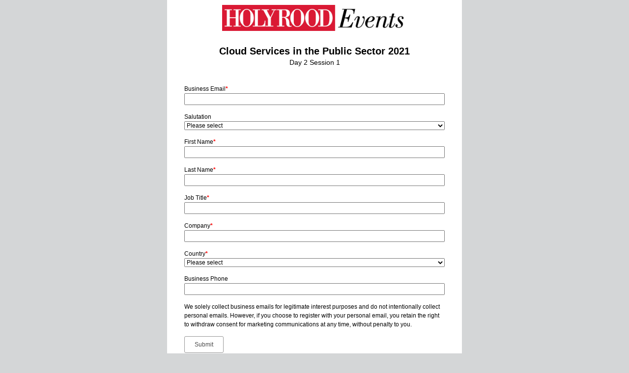

--- FILE ---
content_type: text/html; charset=utf-8
request_url: https://lp.totalpolitics.com/event-holyrood-cloud-services-2021-day-02-s1
body_size: 12041
content:
<!DOCTYPE html><html><head><!-- StartFormCustomCSS -->
    <style type="text/css">
        .elq-form .elq-required{color:red!important;display:inline;float:none;font-weight:700;margin:0;padding:0}.elq-form #elq-FormLastRow{position:absolute;left:-80%;top:-80%}.elq-form .elq-label{display:inline-block;max-width:100%;font-weight:400;box-sizing:border-box;margin-bottom:0}.elq-form .elq-label-top{padding-bottom:3px}.elq-form .elq-item-label{max-width:100%;font-weight:400;box-sizing:border-box}.elq-form .list-order{margin-left:0;white-space:nowrap;overflow:hidden;text-overflow:ellipsis}.elq-form .one-column{width:100%;clear:both}.elq-form .two-column{float:left;width:38%}.elq-form .three-column{float:left;width:30%}.elq-form .elq-item-textarea{resize:vertical;min-height:48px;max-height:360px;box-sizing:border-box}.elq-form .elq-item-input,.elq-form .elq-item-select,.elq-form .elq-item-textarea{font-family:inherit;font-size:inherit;line-height:inherit;color:inherit;font:inherit;margin:0}.elq-form .elq-item-select{text-transform:none}.elq-form .row.single-checkbox-row{margin-left:0}.elq-form .elq-field-style{padding-bottom:10px}.elq-form .elq-field-style input[type=submit]{-webkit-appearance:button}@-webkit-keyframes spin{0%{-webkit-transform:rotate(0deg)}to{-webkit-transform:rotate(1turn)}}@keyframes spin{0%{transform:rotate(0deg)}to{transform:rotate(1turn)}}.elq-form .loader{vertical-align:middle;display:inline-block;margin-left:10px;border:3px solid #f3f3f3;border-radius:50%;border-top:3px solid #3498db;width:20px;height:20px;-webkit-animation:spin 2s linear infinite;animation:spin 2s linear infinite}.elq-form input[type=checkbox],.elq-form input[type=radio]{margin:0}.elq-form .list-order input[type=radio]{margin-left:1px}.elq-form *,.elq-form :after,.elq-form :before{box-sizing:border-box}.elq-form html{font-size:10px;-webkit-tap-highlight-color:transparent}.elq-form body{font-family:Helvetica Neue,Helvetica,Arial,sans-serif;font-size:14px;line-height:1.42857;color:#333;background-color:#fff}.elq-form button,.elq-form input,.elq-form select,.elq-form textarea{font-family:inherit;font-size:inherit;line-height:inherit}.elq-form a{color:#337ab7;text-decoration:none}.elq-form a:focus,.elq-form a:hover{color:#23527c;text-decoration:underline}.elq-form a:focus{outline:5px auto -webkit-focus-ring-color;outline-offset:-2px}.elq-form figure{margin:0}.elq-form img{vertical-align:middle}.elq-form .img-responsive{display:block;max-width:100%;height:auto}.elq-form .img-rounded{border-radius:6px}.elq-form .img-thumbnail{padding:4px;line-height:1.42857;background-color:#fff;border:1px solid #ddd;border-radius:4px;transition:all .2s ease-in-out;display:inline-block;max-width:100%;height:auto}.elq-form .img-circle{border-radius:50%}.elq-form hr{margin-top:20px;margin-bottom:20px;border:0;border-top:1px solid #eee}.elq-form .sr-only{position:absolute;width:1px;height:1px;padding:0;margin:-1px;overflow:hidden;clip:rect(0,0,0,0);border:0}.elq-form .sr-only-focusable:active,.elq-form .sr-only-focusable:focus{position:static;width:auto;height:auto;margin:0;overflow:visible;clip:auto}.elq-form [role=button]{cursor:pointer}.elq-form .container{padding-right:15px;padding-left:15px;margin-right:auto;margin-left:auto}.elq-form .container:after,.elq-form .container:before{display:table;content:" "}.elq-form .container:after{clear:both}@media (min-width:768px){.elq-form .container{width:750px}}@media (min-width:992px){.elq-form .container{width:970px}}@media (min-width:1200px){.elq-form .container{width:1170px}}.elq-form .container-fluid{padding-right:15px;padding-left:15px;margin-right:auto;margin-left:auto}.elq-form .container-fluid:after,.elq-form .container-fluid:before{display:table;content:" "}.elq-form .container-fluid:after{clear:both}.elq-form .row{margin-right:-15px;margin-left:-15px}.elq-form .row:after,.elq-form .row:before{display:table;content:" "}.elq-form .row:after{clear:both}.elq-form .row-no-gutters{margin-right:0;margin-left:0}.elq-form .row-no-gutters [class*=col-]{padding-right:0;padding-left:0}.elq-form .col-lg-1,.elq-form .col-lg-2,.elq-form .col-lg-3,.elq-form .col-lg-4,.elq-form .col-lg-5,.elq-form .col-lg-6,.elq-form .col-lg-7,.elq-form .col-lg-8,.elq-form .col-lg-9,.elq-form .col-lg-10,.elq-form .col-lg-11,.elq-form .col-lg-12,.elq-form .col-md-1,.elq-form .col-md-2,.elq-form .col-md-3,.elq-form .col-md-4,.elq-form .col-md-5,.elq-form .col-md-6,.elq-form .col-md-7,.elq-form .col-md-8,.elq-form .col-md-9,.elq-form .col-md-10,.elq-form .col-md-11,.elq-form .col-md-12,.elq-form .col-sm-1,.elq-form .col-sm-2,.elq-form .col-sm-3,.elq-form .col-sm-4,.elq-form .col-sm-5,.elq-form .col-sm-6,.elq-form .col-sm-7,.elq-form .col-sm-8,.elq-form .col-sm-9,.elq-form .col-sm-10,.elq-form .col-sm-11,.elq-form .col-sm-12,.elq-form .col-xs-1,.elq-form .col-xs-2,.elq-form .col-xs-3,.elq-form .col-xs-4,.elq-form .col-xs-5,.elq-form .col-xs-6,.elq-form .col-xs-7,.elq-form .col-xs-8,.elq-form .col-xs-9,.elq-form .col-xs-10,.elq-form .col-xs-11,.elq-form .col-xs-12{position:relative;min-height:1px;padding-right:15px;padding-left:15px}.elq-form .col-xs-1,.elq-form .col-xs-2,.elq-form .col-xs-3,.elq-form .col-xs-4,.elq-form .col-xs-5,.elq-form .col-xs-6,.elq-form .col-xs-7,.elq-form .col-xs-8,.elq-form .col-xs-9,.elq-form .col-xs-10,.elq-form .col-xs-11,.elq-form .col-xs-12{float:left}.elq-form .col-xs-1{width:8.33333%}.elq-form .col-xs-2{width:16.66667%}.elq-form .col-xs-3{width:25%}.elq-form .col-xs-4{width:33.33333%}.elq-form .col-xs-5{width:41.66667%}.elq-form .col-xs-6{width:50%}.elq-form .col-xs-7{width:58.33333%}.elq-form .col-xs-8{width:66.66667%}.elq-form .col-xs-9{width:75%}.elq-form .col-xs-10{width:83.33333%}.elq-form .col-xs-11{width:91.66667%}.elq-form .col-xs-12{width:100%}.elq-form .col-xs-pull-0{right:auto}.elq-form .col-xs-pull-1{right:8.33333%}.elq-form .col-xs-pull-2{right:16.66667%}.elq-form .col-xs-pull-3{right:25%}.elq-form .col-xs-pull-4{right:33.33333%}.elq-form .col-xs-pull-5{right:41.66667%}.elq-form .col-xs-pull-6{right:50%}.elq-form .col-xs-pull-7{right:58.33333%}.elq-form .col-xs-pull-8{right:66.66667%}.elq-form .col-xs-pull-9{right:75%}.elq-form .col-xs-pull-10{right:83.33333%}.elq-form .col-xs-pull-11{right:91.66667%}.elq-form .col-xs-pull-12{right:100%}.elq-form .col-xs-push-0{left:auto}.elq-form .col-xs-push-1{left:8.33333%}.elq-form .col-xs-push-2{left:16.66667%}.elq-form .col-xs-push-3{left:25%}.elq-form .col-xs-push-4{left:33.33333%}.elq-form .col-xs-push-5{left:41.66667%}.elq-form .col-xs-push-6{left:50%}.elq-form .col-xs-push-7{left:58.33333%}.elq-form .col-xs-push-8{left:66.66667%}.elq-form .col-xs-push-9{left:75%}.elq-form .col-xs-push-10{left:83.33333%}.elq-form .col-xs-push-11{left:91.66667%}.elq-form .col-xs-push-12{left:100%}.elq-form .col-xs-offset-0{margin-left:0}.elq-form .col-xs-offset-1{margin-left:8.33333%}.elq-form .col-xs-offset-2{margin-left:16.66667%}.elq-form .col-xs-offset-3{margin-left:25%}.elq-form .col-xs-offset-4{margin-left:33.33333%}.elq-form .col-xs-offset-5{margin-left:41.66667%}.elq-form .col-xs-offset-6{margin-left:50%}.elq-form .col-xs-offset-7{margin-left:58.33333%}.elq-form .col-xs-offset-8{margin-left:66.66667%}.elq-form .col-xs-offset-9{margin-left:75%}.elq-form .col-xs-offset-10{margin-left:83.33333%}.elq-form .col-xs-offset-11{margin-left:91.66667%}.elq-form .col-xs-offset-12{margin-left:100%}@media (min-width:768px){.elq-form .col-sm-1,.elq-form .col-sm-2,.elq-form .col-sm-3,.elq-form .col-sm-4,.elq-form .col-sm-5,.elq-form .col-sm-6,.elq-form .col-sm-7,.elq-form .col-sm-8,.elq-form .col-sm-9,.elq-form .col-sm-10,.elq-form .col-sm-11,.elq-form .col-sm-12{float:left}.elq-form .col-sm-1{width:8.33333%}.elq-form .col-sm-2{width:16.66667%}.elq-form .col-sm-3{width:25%}.elq-form .col-sm-4{width:33.33333%}.elq-form .col-sm-5{width:41.66667%}.elq-form .col-sm-6{width:50%}.elq-form .col-sm-7{width:58.33333%}.elq-form .col-sm-8{width:66.66667%}.elq-form .col-sm-9{width:75%}.elq-form .col-sm-10{width:83.33333%}.elq-form .col-sm-11{width:91.66667%}.elq-form .col-sm-12{width:100%}.elq-form .col-sm-pull-0{right:auto}.elq-form .col-sm-pull-1{right:8.33333%}.elq-form .col-sm-pull-2{right:16.66667%}.elq-form .col-sm-pull-3{right:25%}.elq-form .col-sm-pull-4{right:33.33333%}.elq-form .col-sm-pull-5{right:41.66667%}.elq-form .col-sm-pull-6{right:50%}.elq-form .col-sm-pull-7{right:58.33333%}.elq-form .col-sm-pull-8{right:66.66667%}.elq-form .col-sm-pull-9{right:75%}.elq-form .col-sm-pull-10{right:83.33333%}.elq-form .col-sm-pull-11{right:91.66667%}.elq-form .col-sm-pull-12{right:100%}.elq-form .col-sm-push-0{left:auto}.elq-form .col-sm-push-1{left:8.33333%}.elq-form .col-sm-push-2{left:16.66667%}.elq-form .col-sm-push-3{left:25%}.elq-form .col-sm-push-4{left:33.33333%}.elq-form .col-sm-push-5{left:41.66667%}.elq-form .col-sm-push-6{left:50%}.elq-form .col-sm-push-7{left:58.33333%}.elq-form .col-sm-push-8{left:66.66667%}.elq-form .col-sm-push-9{left:75%}.elq-form .col-sm-push-10{left:83.33333%}.elq-form .col-sm-push-11{left:91.66667%}.elq-form .col-sm-push-12{left:100%}.elq-form .col-sm-offset-0{margin-left:0}.elq-form .col-sm-offset-1{margin-left:8.33333%}.elq-form .col-sm-offset-2{margin-left:16.66667%}.elq-form .col-sm-offset-3{margin-left:25%}.elq-form .col-sm-offset-4{margin-left:33.33333%}.elq-form .col-sm-offset-5{margin-left:41.66667%}.elq-form .col-sm-offset-6{margin-left:50%}.elq-form .col-sm-offset-7{margin-left:58.33333%}.elq-form .col-sm-offset-8{margin-left:66.66667%}.elq-form .col-sm-offset-9{margin-left:75%}.elq-form .col-sm-offset-10{margin-left:83.33333%}.elq-form .col-sm-offset-11{margin-left:91.66667%}.elq-form .col-sm-offset-12{margin-left:100%}}@media (min-width:992px){.elq-form .col-md-1,.elq-form .col-md-2,.elq-form .col-md-3,.elq-form .col-md-4,.elq-form .col-md-5,.elq-form .col-md-6,.elq-form .col-md-7,.elq-form .col-md-8,.elq-form .col-md-9,.elq-form .col-md-10,.elq-form .col-md-11,.elq-form .col-md-12{float:left}.elq-form .col-md-1{width:8.33333%}.elq-form .col-md-2{width:16.66667%}.elq-form .col-md-3{width:25%}.elq-form .col-md-4{width:33.33333%}.elq-form .col-md-5{width:41.66667%}.elq-form .col-md-6{width:50%}.elq-form .col-md-7{width:58.33333%}.elq-form .col-md-8{width:66.66667%}.elq-form .col-md-9{width:75%}.elq-form .col-md-10{width:83.33333%}.elq-form .col-md-11{width:91.66667%}.elq-form .col-md-12{width:100%}.elq-form .col-md-pull-0{right:auto}.elq-form .col-md-pull-1{right:8.33333%}.elq-form .col-md-pull-2{right:16.66667%}.elq-form .col-md-pull-3{right:25%}.elq-form .col-md-pull-4{right:33.33333%}.elq-form .col-md-pull-5{right:41.66667%}.elq-form .col-md-pull-6{right:50%}.elq-form .col-md-pull-7{right:58.33333%}.elq-form .col-md-pull-8{right:66.66667%}.elq-form .col-md-pull-9{right:75%}.elq-form .col-md-pull-10{right:83.33333%}.elq-form .col-md-pull-11{right:91.66667%}.elq-form .col-md-pull-12{right:100%}.elq-form .col-md-push-0{left:auto}.elq-form .col-md-push-1{left:8.33333%}.elq-form .col-md-push-2{left:16.66667%}.elq-form .col-md-push-3{left:25%}.elq-form .col-md-push-4{left:33.33333%}.elq-form .col-md-push-5{left:41.66667%}.elq-form .col-md-push-6{left:50%}.elq-form .col-md-push-7{left:58.33333%}.elq-form .col-md-push-8{left:66.66667%}.elq-form .col-md-push-9{left:75%}.elq-form .col-md-push-10{left:83.33333%}.elq-form .col-md-push-11{left:91.66667%}.elq-form .col-md-push-12{left:100%}.elq-form .col-md-offset-0{margin-left:0}.elq-form .col-md-offset-1{margin-left:8.33333%}.elq-form .col-md-offset-2{margin-left:16.66667%}.elq-form .col-md-offset-3{margin-left:25%}.elq-form .col-md-offset-4{margin-left:33.33333%}.elq-form .col-md-offset-5{margin-left:41.66667%}.elq-form .col-md-offset-6{margin-left:50%}.elq-form .col-md-offset-7{margin-left:58.33333%}.elq-form .col-md-offset-8{margin-left:66.66667%}.elq-form .col-md-offset-9{margin-left:75%}.elq-form .col-md-offset-10{margin-left:83.33333%}.elq-form .col-md-offset-11{margin-left:91.66667%}.elq-form .col-md-offset-12{margin-left:100%}}@media (min-width:1200px){.elq-form .col-lg-1,.elq-form .col-lg-2,.elq-form .col-lg-3,.elq-form .col-lg-4,.elq-form .col-lg-5,.elq-form .col-lg-6,.elq-form .col-lg-7,.elq-form .col-lg-8,.elq-form .col-lg-9,.elq-form .col-lg-10,.elq-form .col-lg-11,.elq-form .col-lg-12{float:left}.elq-form .col-lg-1{width:8.33333%}.elq-form .col-lg-2{width:16.66667%}.elq-form .col-lg-3{width:25%}.elq-form .col-lg-4{width:33.33333%}.elq-form .col-lg-5{width:41.66667%}.elq-form .col-lg-6{width:50%}.elq-form .col-lg-7{width:58.33333%}.elq-form .col-lg-8{width:66.66667%}.elq-form .col-lg-9{width:75%}.elq-form .col-lg-10{width:83.33333%}.elq-form .col-lg-11{width:91.66667%}.elq-form .col-lg-12{width:100%}.elq-form .col-lg-pull-0{right:auto}.elq-form .col-lg-pull-1{right:8.33333%}.elq-form .col-lg-pull-2{right:16.66667%}.elq-form .col-lg-pull-3{right:25%}.elq-form .col-lg-pull-4{right:33.33333%}.elq-form .col-lg-pull-5{right:41.66667%}.elq-form .col-lg-pull-6{right:50%}.elq-form .col-lg-pull-7{right:58.33333%}.elq-form .col-lg-pull-8{right:66.66667%}.elq-form .col-lg-pull-9{right:75%}.elq-form .col-lg-pull-10{right:83.33333%}.elq-form .col-lg-pull-11{right:91.66667%}.elq-form .col-lg-pull-12{right:100%}.elq-form .col-lg-push-0{left:auto}.elq-form .col-lg-push-1{left:8.33333%}.elq-form .col-lg-push-2{left:16.66667%}.elq-form .col-lg-push-3{left:25%}.elq-form .col-lg-push-4{left:33.33333%}.elq-form .col-lg-push-5{left:41.66667%}.elq-form .col-lg-push-6{left:50%}.elq-form .col-lg-push-7{left:58.33333%}.elq-form .col-lg-push-8{left:66.66667%}.elq-form .col-lg-push-9{left:75%}.elq-form .col-lg-push-10{left:83.33333%}.elq-form .col-lg-push-11{left:91.66667%}.elq-form .col-lg-push-12{left:100%}.elq-form .col-lg-offset-0{margin-left:0}.elq-form .col-lg-offset-1{margin-left:8.33333%}.elq-form .col-lg-offset-2{margin-left:16.66667%}.elq-form .col-lg-offset-3{margin-left:25%}.elq-form .col-lg-offset-4{margin-left:33.33333%}.elq-form .col-lg-offset-5{margin-left:41.66667%}.elq-form .col-lg-offset-6{margin-left:50%}.elq-form .col-lg-offset-7{margin-left:58.33333%}.elq-form .col-lg-offset-8{margin-left:66.66667%}.elq-form .col-lg-offset-9{margin-left:75%}.elq-form .col-lg-offset-10{margin-left:83.33333%}.elq-form .col-lg-offset-11{margin-left:91.66667%}.elq-form .col-lg-offset-12{margin-left:100%}}.elq-form .row{display:inherit}.LV_invalid_field,input.LV_invalid_field:active,input.LV_invalid_field:hover,textarea.LV_invalid_field:active,textarea.LV_invalid_field:hover{outline:1px solid #c00}.LV_validation_message{font-weight:700;margin:0 0 0 5px}.LV_valid{display:none}.LV_invalid{color:#c00;font-size:10px}.submit-button-style{padding:7px 20px;border:1px solid #979797;border-radius:3px;background-color:#fff;color:#4a4a4a;cursor:pointer}.checkbox-aligned{margin-left:5px;display:inline}.form-element-layout{padding:5px 10px}.form-element-instruction{font-size:10px}.form-element-form-text{margin:0}.form-field-visible-xs-block{display:none}.elq-form-design-field .list-order input[type=radio]{margin-left:1px}@media (max-width:767px){.form-field-visible-xs-block{display:block}}.form-field-hidden-xs{display:block}@media (max-width:767px){.form-field-hidden-xs{display:none}}.custom-overlay{margin-left:2px;background:#fff;box-shadow:0 0 4px 0 #777;border-radius:2px;max-width:256px}
      </style>
    <!-- EndFormCustomCSS -->
<title>Cloud Services 2021 Day 02 S1</title><meta charset="UTF-8" />
<meta name="viewport" content="width=device-width, initial-scale=1.0" />

    <style type="text/css">
      /*! normalize.css v3.0.3 | MIT License | github.com/necolas/normalize.css */html{font-family:sans-serif;-ms-text-size-adjust:100%;-webkit-text-size-adjust:100%}body{margin:0}article,aside,details,figcaption,figure,footer,header,hgroup,main,menu,nav,section,summary{display:block}audio,canvas,progress,video{display:inline-block;vertical-align:baseline}audio:not([controls]){display:none;height:0}[hidden],template{display:none}a{background-color:transparent}a:active,a:hover{outline:0}abbr[title]{border-bottom:none;text-decoration:underline;text-decoration:underline dotted}b,strong{font-weight:700}dfn{font-style:italic}h1{font-size:2em;margin:.67em 0}mark{background:#ff0;color:#000}small{font-size:80%}sub,sup{font-size:75%;line-height:0;position:relative;vertical-align:baseline}sup{top:-.5em}sub{bottom:-.25em}img{border:0}svg:not(:root){overflow:hidden}figure{margin:1em 40px}hr{box-sizing:content-box;height:0}pre{overflow:auto}code,kbd,pre,samp{font-family:monospace,monospace;font-size:1em}button,input,optgroup,select,textarea{color:inherit;font:inherit;margin:0}button{overflow:visible}button,select{text-transform:none}button,html input[type=button],input[type=reset],input[type=submit]{-webkit-appearance:button;cursor:pointer}button[disabled],html input[disabled]{cursor:default}button::-moz-focus-inner,input::-moz-focus-inner{border:0;padding:0}input{line-height:normal}input[type=checkbox],input[type=radio]{box-sizing:border-box;padding:0}input[type=number]::-webkit-inner-spin-button,input[type=number]::-webkit-outer-spin-button{height:auto}input[type=search]{-webkit-appearance:textfield;box-sizing:content-box}input[type=search]::-webkit-search-cancel-button,input[type=search]::-webkit-search-decoration{-webkit-appearance:none}fieldset{border:1px solid silver;margin:0 2px;padding:.35em .625em .75em}legend{border:0;padding:0}textarea{overflow:auto}optgroup{font-weight:700}table{border-collapse:collapse;border-spacing:0}td,th{padding:0}
    </style>
    <style type="text/css">
      *,:after,:before{box-sizing:border-box}html{font-size:10px;-webkit-tap-highlight-color:transparent}body{font-family:Helvetica Neue,Helvetica,Arial,sans-serif;font-size:14px;line-height:1.42857;color:#333;background-color:#fff}button,input,select,textarea{font-family:inherit;font-size:inherit;line-height:inherit}a{color:#337ab7;text-decoration:none}a:focus,a:hover{color:#23527c;text-decoration:underline}a:focus{outline:5px auto -webkit-focus-ring-color;outline-offset:-2px}figure{margin:0}img{vertical-align:middle}.img-responsive{display:block;max-width:100%;height:auto}.img-rounded{border-radius:6px}.img-thumbnail{padding:4px;line-height:1.42857;background-color:#fff;border:1px solid #ddd;border-radius:4px;transition:all .2s ease-in-out;display:inline-block;max-width:100%;height:auto}.img-circle{border-radius:50%}hr{margin-top:20px;margin-bottom:20px;border:0;border-top:1px solid #eee}.sr-only{position:absolute;width:1px;height:1px;padding:0;margin:-1px;overflow:hidden;clip:rect(0,0,0,0);border:0}.sr-only-focusable:active,.sr-only-focusable:focus{position:static;width:auto;height:auto;margin:0;overflow:visible;clip:auto}[role=button]{cursor:pointer}.container{padding-right:15px;padding-left:15px;margin-right:auto;margin-left:auto}.container:after,.container:before{display:table;content:" "}.container:after{clear:both}@media (min-width:768px){.container{width:750px}}@media (min-width:992px){.container{width:970px}}@media (min-width:1200px){.container{width:1170px}}.container-fluid{padding-right:15px;padding-left:15px;margin-right:auto;margin-left:auto}.container-fluid:after,.container-fluid:before{display:table;content:" "}.container-fluid:after{clear:both}.row{margin-right:-15px;margin-left:-15px}.row:after,.row:before{display:table;content:" "}.row:after{clear:both}.row-no-gutters{margin-right:0;margin-left:0}.row-no-gutters [class*=col-]{padding-right:0;padding-left:0}.col-lg-1,.col-lg-2,.col-lg-3,.col-lg-4,.col-lg-5,.col-lg-6,.col-lg-7,.col-lg-8,.col-lg-9,.col-lg-10,.col-lg-11,.col-lg-12,.col-md-1,.col-md-2,.col-md-3,.col-md-4,.col-md-5,.col-md-6,.col-md-7,.col-md-8,.col-md-9,.col-md-10,.col-md-11,.col-md-12,.col-sm-1,.col-sm-2,.col-sm-3,.col-sm-4,.col-sm-5,.col-sm-6,.col-sm-7,.col-sm-8,.col-sm-9,.col-sm-10,.col-sm-11,.col-sm-12,.col-xs-1,.col-xs-2,.col-xs-3,.col-xs-4,.col-xs-5,.col-xs-6,.col-xs-7,.col-xs-8,.col-xs-9,.col-xs-10,.col-xs-11,.col-xs-12{position:relative;min-height:1px;padding-right:15px;padding-left:15px}.col-xs-1,.col-xs-2,.col-xs-3,.col-xs-4,.col-xs-5,.col-xs-6,.col-xs-7,.col-xs-8,.col-xs-9,.col-xs-10,.col-xs-11,.col-xs-12{float:left}.col-xs-1{width:8.33333%}.col-xs-2{width:16.66667%}.col-xs-3{width:25%}.col-xs-4{width:33.33333%}.col-xs-5{width:41.66667%}.col-xs-6{width:50%}.col-xs-7{width:58.33333%}.col-xs-8{width:66.66667%}.col-xs-9{width:75%}.col-xs-10{width:83.33333%}.col-xs-11{width:91.66667%}.col-xs-12{width:100%}.col-xs-pull-0{right:auto}.col-xs-pull-1{right:8.33333%}.col-xs-pull-2{right:16.66667%}.col-xs-pull-3{right:25%}.col-xs-pull-4{right:33.33333%}.col-xs-pull-5{right:41.66667%}.col-xs-pull-6{right:50%}.col-xs-pull-7{right:58.33333%}.col-xs-pull-8{right:66.66667%}.col-xs-pull-9{right:75%}.col-xs-pull-10{right:83.33333%}.col-xs-pull-11{right:91.66667%}.col-xs-pull-12{right:100%}.col-xs-push-0{left:auto}.col-xs-push-1{left:8.33333%}.col-xs-push-2{left:16.66667%}.col-xs-push-3{left:25%}.col-xs-push-4{left:33.33333%}.col-xs-push-5{left:41.66667%}.col-xs-push-6{left:50%}.col-xs-push-7{left:58.33333%}.col-xs-push-8{left:66.66667%}.col-xs-push-9{left:75%}.col-xs-push-10{left:83.33333%}.col-xs-push-11{left:91.66667%}.col-xs-push-12{left:100%}.col-xs-offset-0{margin-left:0}.col-xs-offset-1{margin-left:8.33333%}.col-xs-offset-2{margin-left:16.66667%}.col-xs-offset-3{margin-left:25%}.col-xs-offset-4{margin-left:33.33333%}.col-xs-offset-5{margin-left:41.66667%}.col-xs-offset-6{margin-left:50%}.col-xs-offset-7{margin-left:58.33333%}.col-xs-offset-8{margin-left:66.66667%}.col-xs-offset-9{margin-left:75%}.col-xs-offset-10{margin-left:83.33333%}.col-xs-offset-11{margin-left:91.66667%}.col-xs-offset-12{margin-left:100%}@media (min-width:768px){.col-sm-1,.col-sm-2,.col-sm-3,.col-sm-4,.col-sm-5,.col-sm-6,.col-sm-7,.col-sm-8,.col-sm-9,.col-sm-10,.col-sm-11,.col-sm-12{float:left}.col-sm-1{width:8.33333%}.col-sm-2{width:16.66667%}.col-sm-3{width:25%}.col-sm-4{width:33.33333%}.col-sm-5{width:41.66667%}.col-sm-6{width:50%}.col-sm-7{width:58.33333%}.col-sm-8{width:66.66667%}.col-sm-9{width:75%}.col-sm-10{width:83.33333%}.col-sm-11{width:91.66667%}.col-sm-12{width:100%}.col-sm-pull-0{right:auto}.col-sm-pull-1{right:8.33333%}.col-sm-pull-2{right:16.66667%}.col-sm-pull-3{right:25%}.col-sm-pull-4{right:33.33333%}.col-sm-pull-5{right:41.66667%}.col-sm-pull-6{right:50%}.col-sm-pull-7{right:58.33333%}.col-sm-pull-8{right:66.66667%}.col-sm-pull-9{right:75%}.col-sm-pull-10{right:83.33333%}.col-sm-pull-11{right:91.66667%}.col-sm-pull-12{right:100%}.col-sm-push-0{left:auto}.col-sm-push-1{left:8.33333%}.col-sm-push-2{left:16.66667%}.col-sm-push-3{left:25%}.col-sm-push-4{left:33.33333%}.col-sm-push-5{left:41.66667%}.col-sm-push-6{left:50%}.col-sm-push-7{left:58.33333%}.col-sm-push-8{left:66.66667%}.col-sm-push-9{left:75%}.col-sm-push-10{left:83.33333%}.col-sm-push-11{left:91.66667%}.col-sm-push-12{left:100%}.col-sm-offset-0{margin-left:0}.col-sm-offset-1{margin-left:8.33333%}.col-sm-offset-2{margin-left:16.66667%}.col-sm-offset-3{margin-left:25%}.col-sm-offset-4{margin-left:33.33333%}.col-sm-offset-5{margin-left:41.66667%}.col-sm-offset-6{margin-left:50%}.col-sm-offset-7{margin-left:58.33333%}.col-sm-offset-8{margin-left:66.66667%}.col-sm-offset-9{margin-left:75%}.col-sm-offset-10{margin-left:83.33333%}.col-sm-offset-11{margin-left:91.66667%}.col-sm-offset-12{margin-left:100%}}@media (min-width:992px){.col-md-1,.col-md-2,.col-md-3,.col-md-4,.col-md-5,.col-md-6,.col-md-7,.col-md-8,.col-md-9,.col-md-10,.col-md-11,.col-md-12{float:left}.col-md-1{width:8.33333%}.col-md-2{width:16.66667%}.col-md-3{width:25%}.col-md-4{width:33.33333%}.col-md-5{width:41.66667%}.col-md-6{width:50%}.col-md-7{width:58.33333%}.col-md-8{width:66.66667%}.col-md-9{width:75%}.col-md-10{width:83.33333%}.col-md-11{width:91.66667%}.col-md-12{width:100%}.col-md-pull-0{right:auto}.col-md-pull-1{right:8.33333%}.col-md-pull-2{right:16.66667%}.col-md-pull-3{right:25%}.col-md-pull-4{right:33.33333%}.col-md-pull-5{right:41.66667%}.col-md-pull-6{right:50%}.col-md-pull-7{right:58.33333%}.col-md-pull-8{right:66.66667%}.col-md-pull-9{right:75%}.col-md-pull-10{right:83.33333%}.col-md-pull-11{right:91.66667%}.col-md-pull-12{right:100%}.col-md-push-0{left:auto}.col-md-push-1{left:8.33333%}.col-md-push-2{left:16.66667%}.col-md-push-3{left:25%}.col-md-push-4{left:33.33333%}.col-md-push-5{left:41.66667%}.col-md-push-6{left:50%}.col-md-push-7{left:58.33333%}.col-md-push-8{left:66.66667%}.col-md-push-9{left:75%}.col-md-push-10{left:83.33333%}.col-md-push-11{left:91.66667%}.col-md-push-12{left:100%}.col-md-offset-0{margin-left:0}.col-md-offset-1{margin-left:8.33333%}.col-md-offset-2{margin-left:16.66667%}.col-md-offset-3{margin-left:25%}.col-md-offset-4{margin-left:33.33333%}.col-md-offset-5{margin-left:41.66667%}.col-md-offset-6{margin-left:50%}.col-md-offset-7{margin-left:58.33333%}.col-md-offset-8{margin-left:66.66667%}.col-md-offset-9{margin-left:75%}.col-md-offset-10{margin-left:83.33333%}.col-md-offset-11{margin-left:91.66667%}.col-md-offset-12{margin-left:100%}}@media (min-width:1200px){.col-lg-1,.col-lg-2,.col-lg-3,.col-lg-4,.col-lg-5,.col-lg-6,.col-lg-7,.col-lg-8,.col-lg-9,.col-lg-10,.col-lg-11,.col-lg-12{float:left}.col-lg-1{width:8.33333%}.col-lg-2{width:16.66667%}.col-lg-3{width:25%}.col-lg-4{width:33.33333%}.col-lg-5{width:41.66667%}.col-lg-6{width:50%}.col-lg-7{width:58.33333%}.col-lg-8{width:66.66667%}.col-lg-9{width:75%}.col-lg-10{width:83.33333%}.col-lg-11{width:91.66667%}.col-lg-12{width:100%}.col-lg-pull-0{right:auto}.col-lg-pull-1{right:8.33333%}.col-lg-pull-2{right:16.66667%}.col-lg-pull-3{right:25%}.col-lg-pull-4{right:33.33333%}.col-lg-pull-5{right:41.66667%}.col-lg-pull-6{right:50%}.col-lg-pull-7{right:58.33333%}.col-lg-pull-8{right:66.66667%}.col-lg-pull-9{right:75%}.col-lg-pull-10{right:83.33333%}.col-lg-pull-11{right:91.66667%}.col-lg-pull-12{right:100%}.col-lg-push-0{left:auto}.col-lg-push-1{left:8.33333%}.col-lg-push-2{left:16.66667%}.col-lg-push-3{left:25%}.col-lg-push-4{left:33.33333%}.col-lg-push-5{left:41.66667%}.col-lg-push-6{left:50%}.col-lg-push-7{left:58.33333%}.col-lg-push-8{left:66.66667%}.col-lg-push-9{left:75%}.col-lg-push-10{left:83.33333%}.col-lg-push-11{left:91.66667%}.col-lg-push-12{left:100%}.col-lg-offset-0{margin-left:0}.col-lg-offset-1{margin-left:8.33333%}.col-lg-offset-2{margin-left:16.66667%}.col-lg-offset-3{margin-left:25%}.col-lg-offset-4{margin-left:33.33333%}.col-lg-offset-5{margin-left:41.66667%}.col-lg-offset-6{margin-left:50%}.col-lg-offset-7{margin-left:58.33333%}.col-lg-offset-8{margin-left:66.66667%}.col-lg-offset-9{margin-left:75%}.col-lg-offset-10{margin-left:83.33333%}.col-lg-offset-11{margin-left:91.66667%}.col-lg-offset-12{margin-left:100%}}
    </style>
    <style type="text/css">
      .embed-responsive{position:relative;display:block;height:0;padding:0;overflow:hidden}.embed-responsive .embed-responsive-item,.embed-responsive embed,.embed-responsive iframe,.embed-responsive object,.embed-responsive video{position:absolute;top:0;bottom:0;left:0;width:100%;height:100%;border:0}.embed-responsive-16by9{padding-bottom:56.25%}.embed-responsive-4by3{padding-bottom:75%}.clearfix:after,.clearfix:before{display:table;content:" "}.clearfix:after{clear:both}.center-block{display:block;margin-right:auto;margin-left:auto}.pull-right{float:right!important}.pull-left{float:left!important}.hide{display:none!important}.show{display:block!important}.invisible{visibility:hidden}.text-hide{font:0/0 a;color:transparent;text-shadow:none;background-color:transparent;border:0}.hidden{display:none!important}.affix{position:fixed}
    </style>
    <style type="text/css">
      /*! Source: https://github.com/h5bp/html5-boilerplate/blob/master/src/css/main.css */@media print{*,:after,:before{color:#000!important;text-shadow:none!important;background:transparent!important;box-shadow:none!important}a,a:visited{text-decoration:underline}a[href]:after{content:" (" attr(href) ")"}abbr[title]:after{content:" (" attr(title) ")"}a[href^="#"]:after,a[href^="javascript:"]:after{content:""}blockquote,pre{border:1px solid #999;page-break-inside:avoid}thead{display:table-header-group}img,tr{page-break-inside:avoid}img{max-width:100%!important}h2,h3,p{orphans:3;widows:3}h2,h3{page-break-after:avoid}.navbar{display:none}.btn>.caret,.dropup>.btn>.caret{border-top-color:#000!important}.label{border:1px solid #000}.table{border-collapse:collapse!important}.table td,.table th{background-color:#fff!important}.table-bordered td,.table-bordered th{border:1px solid #ddd!important}}
    </style>
    <style type="text/css">
        /* overrides for Eloqua */
        body .container, body .container-fluid,
        body .col-xs-1, body .col-xs-2, body .col-xs-3, body .col-xs-4, body .col-xs-5, body .col-xs-6, body .col-xs-7, body .col-xs-8, body .col-xs-9, body .col-xs-10, body .col-xs-11, body .col-xs-12 {
          padding-left: 0;
          padding-right: 0;
        }

        body .elq-form-cell .container, body .elq-form-cell .container-fluid,
        body .elq-form-cell .col-xs-1, body .elq-form-cell .col-xs-2, body .elq-form-cell .col-xs-3, body .elq-form-cell .col-xs-4, body .elq-form-cell .col-xs-5, body .elq-form-cell .col-xs-6, body .elq-form-cell .col-xs-7, body .elq-form-cell .col-xs-8, body .elq-form-cell .col-xs-9, body .elq-form-cell .col-xs-10, body .elq-form-cell .col-xs-11, body .elq-form-cell .col-xs-12 {
          padding-left: 15px;
          padding-right: 15px;
        }

      </style>
    <style type="text/css">html, body { min-width:260px; min-height:100%; padding:0; margin:0 auto;}a img { border:none; }.button { word-wrap: break-word; }@media screen and (max-width:480px) {@-ms-viewport { width:320px; }@viewport { width:320px; }}.elq-form .field-style._50, .elq-form .field-style._50_left{min-width: 46%; max-width: 96%; width: calc((25em - 100%) * 1000);}.elq-form .field-style._25{min-width: 21%; max-width: 96%; width: calc((25em - 100%) * 1000);}ul { padding: 0 !important; margin: 0 0 0 40px !important; }li { margin-bottom: 10px !important; }.elq-form .sc-static-layout,.elq-form .sc-view.sc-static-layout {position: relative;}.elq-form .sc-view {overflow: hidden;}
      a{
        color: #145c9e;}.hovered:hover { filter: brightness(80%); }@media screen and (max-width:480px) {.elq-form .field-style { width: 96%!important; }}.hide-in-desktop {  display: none;  max-height: 0px;}</style><style id="media-query" type="text/css">@media (max-width: 520px) {.hide-in-mobile {  min-height: 0px;  max-height: 0px;  max-width: 0px;  display: none;  overflow: hidden;  font-size: 0px;}.hide-in-desktop {  display: block !important;  max-height: none !important;}}.show-in-preview { display:none;height:auto;width:100%; }.elq-preview-mode .show-in-preview { display: inline-block !important; }.elq-preview-mode .hide-in-preview { display: none !important; }</style><style id="asset-specific-css"></style><script id="asset-specific-js"></script></head><body class="elq-lp" style="min-width:260px; min-height:100%; padding:0; margin:0 auto; background: #d4d6d7;"><div class="color-wrap" style="max-width:600px;width:100%;position:relative;background:;margin:0 auto;"><div class="container" style="width:100%;"><div class="row row-0" style="background:#ffffff;margin:0 auto;"><div class="column col-xs-12 col-sm-12 col-0" style="vertical-align:top;background:transparent;text-align:left;font-size:12px;font-family:Arial, Helvetica, sans-serif;color:#000000;"><div class="elq-image-cell  cell cell-0" style="background-color:transparent;line-height:0;padding:10px 10px 10px 10px;text-align:center;">
<img src="https://images.totalpolitics.com/EloquaImages/clients/POLITICALHOLDINGSLIMITED/%7B5ec5d709-3544-48cb-9f86-2544d30a33ef%7D_HolyroodEvents.jpg" style="width:100%;height:auto;max-width:65%"/></div></div></div><div class="row row-1" style="background:#ffffff;margin:0 auto;"><div class="column col-xs-12 col-sm-12 col-0" style="vertical-align:top;background:transparent;text-align:left;font-size:12px;font-family:Arial, Helvetica, sans-serif;color:#000000;"><div style="background-color:transparent;line-height:18px;padding:20px 20px 20px 20px;" class="elq-text-cell cell cell-0"><div style="display:inline-block;width:100%;"><div data-lineheight="1.15" style="line-height: 23px; text-align: center;"><strong style="font-size: 20px;">Cloud Services in the Public Sector 2021</strong></div><div data-lineheight="1.15" style="text-align: center; line-height: 16.1px;"><span style="font-size: 14px;">Day 2 Session 1</span></div></div></div><div style="background-color:transparent;line-height:18px;padding:10px 10px 10px 10px;" class="elq-form-cell cell cell-1"><span><style></style><div><div elqid="170" elqtype="UserForm" elqFormName="Event-Holyrood-CloudServices2021Day02S1"><form method="post" name="Event-Holyrood-CloudServices2021Day02S1" action="https://lp.totalpolitics.com/e/f2?LP=43" onsubmit="return handleFormSubmit(this)" id="form170" class="elq-form"><input value="Event-Holyrood-CloudServices2021Day02S1" type="hidden" name="elqFormName"><input value="1690315" type="hidden" name="elqSiteId"><input name="elqCampaignId" type="hidden"><div class="layout container-fluid"><div class="row"><div class="grid-layout-col"><div class="layout-col col-sm-12 col-xs-12"><div id="formElement0" class="elq-field-style form-element-layout row"><div style="text-align:left;" class="col-sm-12 col-xs-12"><label class="elq-label " for="fe2658">Business Email<span class="elq-required">*</span></label></div><div class="col-sm-12 col-xs-12"><div class="row"><div class="col-xs-12"><div class="field-control-wrapper"><input type="text" class="elq-item-input" name="emailAddress" id="fe2658" value="" style="width:100%;"></div></div></div></div></div></div></div></div><div class="row"><div class="grid-layout-col"><div class="layout-col col-sm-12 col-xs-12"><div id="formElement1" class="elq-field-style form-element-layout row"><div style="text-align:left;" class="col-sm-12 col-xs-12"><label class="elq-label " for="fe2659">Salutation</label></div><div class="col-sm-12 col-xs-12"><div class="row"><div class="col-xs-12"><div class="field-control-wrapper"><select class="elq-item-select" id="fe2659" name="salutation" style="width:100%;" data-value=""><option value="">Please select</option><option value="Mr.">Mr.</option><option value="Mrs.">Mrs.</option><option value="Ms.">Ms.</option><option value="Mx.">Mx.</option><option value="Dr.">Dr.</option><option value="Prof.">Prof.</option><option value="Baron">Baron</option><option value="Sir">Sir</option><option value="Lord">Lord</option><option value="Baroness">Baroness</option><option value="Dame">Dame</option><option value="Duchess">Duchess</option><option value="Lady">Lady</option><option value="Madam">Madam</option></select></div></div></div></div></div></div></div></div><div class="row"><div class="grid-layout-col"><div class="layout-col col-sm-12 col-xs-12"><div id="formElement2" class="elq-field-style form-element-layout row"><div style="text-align:left;" class="col-sm-12 col-xs-12"><label class="elq-label " for="fe2660">First Name<span class="elq-required">*</span></label></div><div class="col-sm-12 col-xs-12"><div class="row"><div class="col-xs-12"><div class="field-control-wrapper"><input type="text" class="elq-item-input" name="firstName" id="fe2660" value="" style="width:100%;"></div></div></div></div></div></div></div></div><div class="row"><div class="grid-layout-col"><div class="layout-col col-sm-12 col-xs-12"><div id="formElement3" class="elq-field-style form-element-layout row"><div style="text-align:left;" class="col-sm-12 col-xs-12"><label class="elq-label " for="fe2661">Last Name<span class="elq-required">*</span></label></div><div class="col-sm-12 col-xs-12"><div class="row"><div class="col-xs-12"><div class="field-control-wrapper"><input type="text" class="elq-item-input" name="lastName" id="fe2661" value="" style="width:100%;"></div></div></div></div></div></div></div></div><div class="row"><div class="grid-layout-col"><div class="layout-col col-sm-12 col-xs-12"><div id="formElement4" class="elq-field-style form-element-layout row"><div style="text-align:left;" class="col-sm-12 col-xs-12"><label class="elq-label " for="fe2662">Job Title<span class="elq-required">*</span></label></div><div class="col-sm-12 col-xs-12"><div class="row"><div class="col-xs-12"><div class="field-control-wrapper"><input type="text" class="elq-item-input" name="jobTitle" id="fe2662" value="" style="width:100%;"></div></div></div></div></div></div></div></div><div class="row"><div class="grid-layout-col"><div class="layout-col col-sm-12 col-xs-12"><div id="formElement5" class="elq-field-style form-element-layout row"><div style="text-align:left;" class="col-sm-12 col-xs-12"><label class="elq-label " for="fe2663">Company<span class="elq-required">*</span></label></div><div class="col-sm-12 col-xs-12"><div class="row"><div class="col-xs-12"><div class="field-control-wrapper"><input type="text" class="elq-item-input" name="company" id="fe2663" value="" style="width:100%;"></div></div></div></div></div></div></div></div><div class="row"><div class="grid-layout-col"><div class="layout-col col-sm-12 col-xs-12"><div id="formElement6" class="elq-field-style form-element-layout row"><div style="text-align:left;" class="col-sm-12 col-xs-12"><label class="elq-label " for="fe2664">Country<span class="elq-required">*</span></label></div><div class="col-sm-12 col-xs-12"><div class="row"><div class="col-xs-12"><div class="field-control-wrapper"><select class="elq-item-select" id="fe2664" name="country" style="width:100%;" data-value=""><option value="">Please select</option><option value="GB">United Kingdom</option><option value="BE">Belgium</option><option value="FR">France</option><option value="IT">Italy</option><option value="DE">Germany</option><option value="ES">Spain</option><option value="">--------------</option><option value="AF">Afghanistan</option><option value="AX">Åland Islands</option><option value="AL">Albania</option><option value="DZ">Algeria</option><option value="AS">American Samoa</option><option value="AD">Andorra</option><option value="AO">Angola</option><option value="AI">Anguilla</option><option value="AQ">Antarctica</option><option value="AG">Antigua and Barbuda</option><option value="AR">Argentina</option><option value="AM">Armenia</option><option value="AW">Aruba</option><option value="AU">Australia</option><option value="AT">Austria</option><option value="AZ">Azerbaijan</option><option value="BS">Bahamas</option><option value="BH">Bahrain</option><option value="BD">Bangladesh</option><option value="BB">Barbados</option><option value="BY">Belarus</option><option value="BZ">Belize</option><option value="BJ">Benin</option><option value="BM">Bermuda</option><option value="BT">Bhutan</option><option value="BO">Bolivia</option><option value="BA">Bosnia and Herzegovina</option><option value="BW">Botswana</option><option value="BV">Bouvet Island</option><option value="BR">Brazil</option><option value="IO">Brit/Indian Ocean Terr.</option><option value="BN">Brunei Darussalam</option><option value="BG">Bulgaria</option><option value="BF">Burkina Faso</option><option value="BI">Burundi</option><option value="KH">Cambodia</option><option value="CM">Cameroon</option><option value="CA">Canada</option><option value="CV">Cape Verde</option><option value="KY">Cayman Islands</option><option value="CF">Central African Republic</option><option value="TD">Chad</option><option value="CL">Chile</option><option value="CN">China</option><option value="CX">Christmas Island</option><option value="CC">Cocos (Keeling) Islands</option><option value="CO">Colombia</option><option value="KM">Comoros</option><option value="CG">Congo</option><option value="CD">Congo, The Dem. Republic Of</option><option value="CK">Cook Islands</option><option value="CR">Costa Rica</option><option value="CI">Côte d'Ivoire</option><option value="HR">Croatia</option><option value="CU">Cuba</option><option value="CY">Cyprus</option><option value="CZ">Czech Republic</option><option value="DK">Denmark</option><option value="DJ">Djibouti</option><option value="DM">Dominica</option><option value="DO">Dominican Republic</option><option value="EC">Ecuador</option><option value="EG">Egypt</option><option value="SV">El Salvador</option><option value="GQ">Equatorial Guinea</option><option value="ER">Eritrea</option><option value="EE">Estonia</option><option value="ET">Ethiopia</option><option value="FK">Falkland Islands</option><option value="FO">Faroe Islands</option><option value="FJ">Fiji</option><option value="FI">Finland</option><option value="GF">French Guiana</option><option value="PF">French Polynesia</option><option value="TF">French Southern Terr.</option><option value="GA">Gabon</option><option value="GM">Gambia</option><option value="GE">Georgia</option><option value="GH">Ghana</option><option value="GI">Gibraltar</option><option value="GR">Greece</option><option value="GL">Greenland</option><option value="GD">Grenada</option><option value="GP">Guadeloupe</option><option value="GU">Guam</option><option value="GT">Guatemala</option><option value="GN">Guinea</option><option value="GW">Guinea-Bissau</option><option value="GY">Guyana</option><option value="HT">Haiti</option><option value="HM">Heard/McDonald Isls.</option><option value="HN">Honduras</option><option value="HK">Hong Kong</option><option value="HU">Hungary</option><option value="IS">Iceland</option><option value="IN">India</option><option value="ID">Indonesia</option><option value="IR">Iran</option><option value="IQ">Iraq</option><option value="IE">Ireland</option><option value="IL">Israel</option><option value="JM">Jamaica</option><option value="JP">Japan</option><option value="JO">Jordan</option><option value="KZ">Kazakhstan</option><option value="KE">Kenya</option><option value="KI">Kiribati</option><option value="KP">Korea (North)</option><option value="KR">Korea (South)</option><option value="KW">Kuwait</option><option value="KG">Kyrgyzstan</option><option value="LA">Laos</option><option value="LV">Latvia</option><option value="LB">Lebanon</option><option value="LS">Lesotho</option><option value="LR">Liberia</option><option value="LY">Libya</option><option value="LI">Liechtenstein</option><option value="LT">Lithuania</option><option value="LU">Luxembourg</option><option value="MO">Macau</option><option value="MK">Macedonia</option><option value="MG">Madagascar</option><option value="MW">Malawi</option><option value="MY">Malaysia</option><option value="MV">Maldives</option><option value="ML">Mali</option><option value="MT">Malta</option><option value="MH">Marshall Islands</option><option value="MQ">Martinique</option><option value="MR">Mauritania</option><option value="MU">Mauritius</option><option value="YT">Mayotte</option><option value="MX">Mexico</option><option value="FM">Micronesia</option><option value="MD">Moldova</option><option value="MC">Monaco</option><option value="MN">Mongolia</option><option value="MS">Montserrat</option><option value="MA">Morocco</option><option value="MZ">Mozambique</option><option value="MM">Myanmar</option><option value="MP">N. Mariana Isls.</option><option value="NA">Namibia</option><option value="NR">Nauru</option><option value="NP">Nepal</option><option value="NL">Netherlands</option><option value="AN">Netherlands Antilles</option><option value="NC">New Caledonia</option><option value="NZ">New Zealand</option><option value="NI">Nicaragua</option><option value="NE">Niger</option><option value="NG">Nigeria</option><option value="NU">Niue</option><option value="NF">Norfolk Island</option><option value="NO">Norway</option><option value="OM">Oman</option><option value="PK">Pakistan</option><option value="PW">Palau</option><option value="PS">Palestinian Territory, Occupied</option><option value="PA">Panama</option><option value="PG">Papua New Guinea</option><option value="PY">Paraguay</option><option value="PE">Peru</option><option value="PH">Philippines</option><option value="PN">Pitcairn</option><option value="PL">Poland</option><option value="PT">Portugal</option><option value="PR">Puerto Rico</option><option value="QA">Qatar</option><option value="RE">Reunion</option><option value="RO">Romania</option><option value="RU">Russian Federation</option><option value="RW">Rwanda</option><option value="KN">Saint Kitts and Nevis</option><option value="LC">Saint Lucia</option><option value="WS">Samoa</option><option value="SM">San Marino</option><option value="ST">Sao Tome/Principe</option><option value="SA">Saudi Arabia</option><option value="SN">Senegal</option><option value="CS">Serbia and Montenegro</option><option value="SC">Seychelles</option><option value="SL">Sierra Leone</option><option value="SG">Singapore</option><option value="SK">Slovak Republic</option><option value="SI">Slovenia</option><option value="SB">Solomon Islands</option><option value="SO">Somalia</option><option value="SH">St. Helena</option><option value="PM">St. Pierre and Miquelon</option><option value="VC">St. Vincent and Grenadines</option><option value="ZA">South Africa</option><option value="SD">Sudan</option><option value="SR">Suriname</option><option value="SJ">Svalbard/Jan Mayen Isls.</option><option value="SZ">Swaziland</option><option value="SE">Sweden</option><option value="CH">Switzerland</option><option value="SY">Syria</option><option value="TW">Taiwan</option><option value="TJ">Tajikistan</option><option value="TZ">Tanzania</option><option value="TH">Thailand</option><option value="TL">Timor-Leste</option><option value="TG">Togo</option><option value="TK">Tokelau</option><option value="TO">Tonga</option><option value="TT">Trinidad and Tobago</option><option value="TN">Tunisia</option><option value="TR">Turkey</option><option value="TM">Turkmenistan</option><option value="TC">Turks/Caicos Isls.</option><option value="TV">Tuvalu</option><option value="UG">Uganda</option><option value="UA">Ukraine</option><option value="AE">United Arab Emirates</option><option value="US">United States</option><option value="UM">US Minor Outlying Is.</option><option value="UY">Uruguay</option><option value="UZ">Uzbekistan</option><option value="VU">Vanuatu</option><option value="VA">Vatican City</option><option value="VE">Venezuela</option><option value="VN">Viet Nam</option><option value="VG">Virgin Islands (British)</option><option value="VI">Virgin Islands (U.S.)</option><option value="WF">Wallis/Futuna Isls.</option><option value="EH">Western Sahara</option><option value="YE">Yemen</option><option value="ZM">Zambia</option><option value="ZW">Zimbabwe</option></select></div></div></div></div></div></div></div></div><div class="row"><div class="grid-layout-col"><div class="layout-col col-sm-12 col-xs-12"><div id="formElement7" class="elq-field-style form-element-layout row"><div style="text-align:left;" class="col-sm-12 col-xs-12"><label class="elq-label " for="fe2665">Business Phone</label></div><div class="col-sm-12 col-xs-12"><div class="row"><div class="col-xs-12"><div class="field-control-wrapper"><input type="text" class="elq-item-input" name="busPhone" id="fe2665" value="" style="width:100%;"></div></div></div></div></div></div></div></div><div class="row"><div class="grid-layout-col"><div class="layout-col col-sm-12 col-xs-12"><div id="formElement8" class="elq-field-style form-element-layout row"><div class="col-sm-12 col-xs-12"><div class="row"><div class="col-xs-12"><div style="text-align:left;">We solely collect business emails for legitimate interest purposes and do not intentionally collect personal emails. However, if you choose to register with your personal email, you retain the right to withdraw consent for marketing communications at any time, without penalty to you.</div></div></div></div></div></div></div></div><div class="row"><div class="grid-layout-col"><div class="layout-col col-sm-12 col-xs-12"><div id="formElement9" class="elq-field-style form-element-layout row"><div class="col-sm-12 col-xs-12"><div class="row"><div class="col-xs-12"><div><input type="Submit" class="submit-button-style " value="Submit" id="fe2673"></div></div></div></div></div></div></div></div><input type="hidden" name="leadSourceMostRecent" id="fe2666" value="Event - Holyrood - Cloud Services 2021 Day 02 S1"><input type="hidden" name="utm_source" id="fe2667" value=""><input type="hidden" name="utm_medium" id="fe2668" value=""><input type="hidden" name="utm_campaign" id="fe2669" value=""><input type="hidden" name="utm_content" id="fe2670" value=""><input type="hidden" name="utm_term" id="fe2671" value=""></div></form><script type="text/javascript" src="https://img06.en25.com/i/livevalidation_standalone.compressed.js"></script><script>function handleFormSubmit(ele) { var submitButton = ele.querySelector('input[type=submit]'); var spinner = document.createElement('span'); spinner.setAttribute('class', 'loader'); submitButton.setAttribute('disabled', true); submitButton.style.cursor = 'wait'; submitButton.parentNode.appendChild(spinner); return true; }function resetSubmitButton(e){ var submitButtons = e.target.form.getElementsByClassName('submit-button'); for(var i=0;i<submitButtons.length;i++){  submitButtons[i].disabled = false; }  }function addChangeHandler(elements){  for(var i=0; i<elements.length; i++){   elements[i].addEventListener('change', resetSubmitButton); }  }var form = document.getElementById('form170'); addChangeHandler(form.getElementsByTagName('input')); addChangeHandler(form.getElementsByTagName('select')); addChangeHandler(form.getElementsByTagName('textarea'));var nodes = document.querySelectorAll('#form170 input[data-subscription]');  if (nodes) { for (var i = 0, len = nodes.length; i < len; i++) {var status = nodes[i].dataset ? nodes[i].dataset.subscription : nodes[i].getAttribute('data-subscription'); if(status ==='true') {nodes[i].checked = true;}}};var nodes = document.querySelectorAll('#form170 select[data-value]');   if (nodes) { for (var i = 0; i < nodes.length; i++) { var node = nodes[i]; var selectedValue = node.dataset ? node.dataset.value : node.getAttribute('data-value'); if (selectedValue) { for (var j = 0; j < node.options.length; j++) { if(node.options[j].value === selectedValue) { node.options[j].selected = 'selected';break;}}}}}this.getParentElement = function(list) { return list[list.length-1].parentElement};var dom0 = document.querySelector('#form170 #fe2658');var fe2658 = new LiveValidation(dom0, {validMessage: "", onlyOnBlur: false, wait: 300, isPhoneField: false});fe2658.add(Validate.Presence, {failureMessage:"This field is required"});fe2658.add(Validate.Format, {pattern: /(^[A-Z0-9!#\$%&'\*\+\-\/=\?\^_`\{\|\}~][A-Z0-9!#\$%&'\*\+\-\/=\?\^_`\{\|\}~\.]{0,62}@(([A-Z0-9](?:[A-Z0-9\-]{0,61}[A-Z0-9])?)(\.[A-Z0-9](?:[A-Z0-9\-]{0,61}[A-Z0-9])?)+)$)/i, failureMessage: "A valid email address is required"});fe2658.add(Validate.Format, {pattern: /\.\.|\.@/i, failureMessage: "A valid email address is required", negate: "true"});var dom1 = document.querySelector('#form170 #fe2659');var fe2659 = new LiveValidation(dom1, {validMessage: "", onlyOnBlur: false, wait: 300, isPhoneField: false});var dom2 = document.querySelector('#form170 #fe2660');var fe2660 = new LiveValidation(dom2, {validMessage: "", onlyOnBlur: false, wait: 300, isPhoneField: false});fe2660.add(Validate.Custom, {against: function(value) {return !value.match(/(telnet|ftp|https?):\/\/(?:[a-z0-9][a-z0-9-]{0,61}[a-z0-9]\.|[a-z0-9]\.)+[a-z]{2,63}/i);}, failureMessage: "Value must not contain any URL's"});fe2660.add(Validate.Custom, {against: function(value) {return !value.match(/(<([^>]+)>)/ig);}, failureMessage: "Value must not contain any HTML"});fe2660.add(Validate.Length, {tooShortMessage:"Invalid length for field value", tooLongMessage: "Invalid length for field value",  minimum: 0, maximum: 35});fe2660.add(Validate.Presence, {failureMessage:"This field is required"});var dom3 = document.querySelector('#form170 #fe2661');var fe2661 = new LiveValidation(dom3, {validMessage: "", onlyOnBlur: false, wait: 300, isPhoneField: false});fe2661.add(Validate.Custom, {against: function(value) {return !value.match(/(telnet|ftp|https?):\/\/(?:[a-z0-9][a-z0-9-]{0,61}[a-z0-9]\.|[a-z0-9]\.)+[a-z]{2,63}/i);}, failureMessage: "Value must not contain any URL's"});fe2661.add(Validate.Custom, {against: function(value) {return !value.match(/(<([^>]+)>)/ig);}, failureMessage: "Value must not contain any HTML"});fe2661.add(Validate.Length, {tooShortMessage:"Invalid length for field value", tooLongMessage: "Invalid length for field value",  minimum: 0, maximum: 35});fe2661.add(Validate.Presence, {failureMessage:"This field is required"});var dom4 = document.querySelector('#form170 #fe2662');var fe2662 = new LiveValidation(dom4, {validMessage: "", onlyOnBlur: false, wait: 300, isPhoneField: false});fe2662.add(Validate.Custom, {against: function(value) {return !value.match(/(telnet|ftp|https?):\/\/(?:[a-z0-9][a-z0-9-]{0,61}[a-z0-9]\.|[a-z0-9]\.)+[a-z]{2,63}/i);}, failureMessage: "Value must not contain any URL's"});fe2662.add(Validate.Custom, {against: function(value) {return !value.match(/(<([^>]+)>)/ig);}, failureMessage: "Value must not contain any HTML"});fe2662.add(Validate.Length, {tooShortMessage:"Invalid length for field value", tooLongMessage: "Invalid length for field value",  minimum: 0, maximum: 35});fe2662.add(Validate.Presence, {failureMessage:"This field is required"});var dom5 = document.querySelector('#form170 #fe2663');var fe2663 = new LiveValidation(dom5, {validMessage: "", onlyOnBlur: false, wait: 300, isPhoneField: false});fe2663.add(Validate.Custom, {against: function(value) {return !value.match(/(telnet|ftp|https?):\/\/(?:[a-z0-9][a-z0-9-]{0,61}[a-z0-9]\.|[a-z0-9]\.)+[a-z]{2,63}/i);}, failureMessage: "Value must not contain any URL's"});fe2663.add(Validate.Custom, {against: function(value) {return !value.match(/(<([^>]+)>)/ig);}, failureMessage: "Value must not contain any HTML"});fe2663.add(Validate.Length, {tooShortMessage:"Invalid length for field value", tooLongMessage: "Invalid length for field value",  minimum: 0, maximum: 35});fe2663.add(Validate.Presence, {failureMessage:"This field is required"});var dom6 = document.querySelector('#form170 #fe2664');var fe2664 = new LiveValidation(dom6, {validMessage: "", onlyOnBlur: false, wait: 300, isPhoneField: false});fe2664.add(Validate.Presence, {failureMessage:"This field is required"});var dom7 = document.querySelector('#form170 #fe2665');var fe2665 = new LiveValidation(dom7, {validMessage: "", onlyOnBlur: false, wait: 300, isPhoneField: false});</script></div></div></span></div><div style="background-color:transparent;line-height:18px;padding:10px 10px 0px 10px;" class="elq-text-cell cell cell-2"><div style="display:inline-block;width:100%;"><div style="text-align: center;"><a target="_blank" title="" href="https://app.totalpolitics.com/e/er?s=1690315&lid=63&elqTrackId=2BB3C8E8F5E8681DAFB6459BE2F48E15&elq=00000000000000000000000000000000&elqaid=43&elqat=2&elqak=8AF5108C86E5338C5ED1538C5C31DC2623C972906633960D6518B4BEA6612791D494" data-targettype="webpage" style="color: rgb(20, 92, 158); text-decoration: none;"><strong><u>Privacy Policy</u></strong></a><strong>&nbsp;&nbsp;&nbsp;|&nbsp;&nbsp;&nbsp;</strong><a target="_blank" title="" href="https://app.totalpolitics.com/e/er?s=1690315&lid=43&elqTrackId=D60B6A72761E0139E1ABA12A1FED4B5B&elq=00000000000000000000000000000000&elqaid=43&elqat=2&elqak=8AF51D3227E21D55E07898F4E2895F622E4D72906633960D6518B4BEA6612791D494" data-targettype="webpage" style="color: rgb(20, 92, 158); text-decoration: none;"><strong><u>Terms &amp; Conditions</u></strong></a></div></div></div><div style="background-color:transparent;line-height:18px;padding:5px 10px 15px 10px;" class="elq-text-cell cell cell-3"><div style="display:inline-block;width:100%;"><div style="text-align: center;"><span style="color: rgb(64, 64, 64);">Copyright © 2023 Political Holdings Limited. Registered in England &amp; Wales under No. 07291783.</span></div></div></div></div></div></div></div></body></html><img style="display:none" src="https://s1690315.t.eloqua.com/visitor/v200/svrGP?pps=60&siteid=1690315&PURLSiteID=3&optin=disabled&PURLSiteAlternateDNSID=0&LandingPageID=43&PURLRecordID=0&PURLGUID=38E58EAF26534703B918A7F3BA18DE42&UseRelativePath=True&elq={00000000-0000-0000-0000-000000000000}&firstPartyCookieDomain=trk.totalpolitics.com&elqGUID=38e58eaf-2653-4703-b918-a7f3ba18de42&elq_ck=0" border=0 width=1 height=1 alt="">